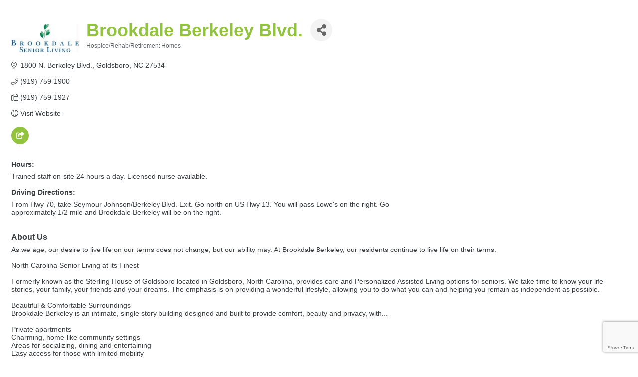

--- FILE ---
content_type: text/html; charset=utf-8
request_url: https://www.google.com/recaptcha/enterprise/anchor?ar=1&k=6LfI_T8rAAAAAMkWHrLP_GfSf3tLy9tKa839wcWa&co=aHR0cDovL2J1c2luZXNzLndheW5lY291bnR5Y2hhbWJlci5yYWNrMzYwLm5ldDo4MA..&hl=en&v=N67nZn4AqZkNcbeMu4prBgzg&size=invisible&anchor-ms=20000&execute-ms=30000&cb=h11hurpoibsh
body_size: 48894
content:
<!DOCTYPE HTML><html dir="ltr" lang="en"><head><meta http-equiv="Content-Type" content="text/html; charset=UTF-8">
<meta http-equiv="X-UA-Compatible" content="IE=edge">
<title>reCAPTCHA</title>
<style type="text/css">
/* cyrillic-ext */
@font-face {
  font-family: 'Roboto';
  font-style: normal;
  font-weight: 400;
  font-stretch: 100%;
  src: url(//fonts.gstatic.com/s/roboto/v48/KFO7CnqEu92Fr1ME7kSn66aGLdTylUAMa3GUBHMdazTgWw.woff2) format('woff2');
  unicode-range: U+0460-052F, U+1C80-1C8A, U+20B4, U+2DE0-2DFF, U+A640-A69F, U+FE2E-FE2F;
}
/* cyrillic */
@font-face {
  font-family: 'Roboto';
  font-style: normal;
  font-weight: 400;
  font-stretch: 100%;
  src: url(//fonts.gstatic.com/s/roboto/v48/KFO7CnqEu92Fr1ME7kSn66aGLdTylUAMa3iUBHMdazTgWw.woff2) format('woff2');
  unicode-range: U+0301, U+0400-045F, U+0490-0491, U+04B0-04B1, U+2116;
}
/* greek-ext */
@font-face {
  font-family: 'Roboto';
  font-style: normal;
  font-weight: 400;
  font-stretch: 100%;
  src: url(//fonts.gstatic.com/s/roboto/v48/KFO7CnqEu92Fr1ME7kSn66aGLdTylUAMa3CUBHMdazTgWw.woff2) format('woff2');
  unicode-range: U+1F00-1FFF;
}
/* greek */
@font-face {
  font-family: 'Roboto';
  font-style: normal;
  font-weight: 400;
  font-stretch: 100%;
  src: url(//fonts.gstatic.com/s/roboto/v48/KFO7CnqEu92Fr1ME7kSn66aGLdTylUAMa3-UBHMdazTgWw.woff2) format('woff2');
  unicode-range: U+0370-0377, U+037A-037F, U+0384-038A, U+038C, U+038E-03A1, U+03A3-03FF;
}
/* math */
@font-face {
  font-family: 'Roboto';
  font-style: normal;
  font-weight: 400;
  font-stretch: 100%;
  src: url(//fonts.gstatic.com/s/roboto/v48/KFO7CnqEu92Fr1ME7kSn66aGLdTylUAMawCUBHMdazTgWw.woff2) format('woff2');
  unicode-range: U+0302-0303, U+0305, U+0307-0308, U+0310, U+0312, U+0315, U+031A, U+0326-0327, U+032C, U+032F-0330, U+0332-0333, U+0338, U+033A, U+0346, U+034D, U+0391-03A1, U+03A3-03A9, U+03B1-03C9, U+03D1, U+03D5-03D6, U+03F0-03F1, U+03F4-03F5, U+2016-2017, U+2034-2038, U+203C, U+2040, U+2043, U+2047, U+2050, U+2057, U+205F, U+2070-2071, U+2074-208E, U+2090-209C, U+20D0-20DC, U+20E1, U+20E5-20EF, U+2100-2112, U+2114-2115, U+2117-2121, U+2123-214F, U+2190, U+2192, U+2194-21AE, U+21B0-21E5, U+21F1-21F2, U+21F4-2211, U+2213-2214, U+2216-22FF, U+2308-230B, U+2310, U+2319, U+231C-2321, U+2336-237A, U+237C, U+2395, U+239B-23B7, U+23D0, U+23DC-23E1, U+2474-2475, U+25AF, U+25B3, U+25B7, U+25BD, U+25C1, U+25CA, U+25CC, U+25FB, U+266D-266F, U+27C0-27FF, U+2900-2AFF, U+2B0E-2B11, U+2B30-2B4C, U+2BFE, U+3030, U+FF5B, U+FF5D, U+1D400-1D7FF, U+1EE00-1EEFF;
}
/* symbols */
@font-face {
  font-family: 'Roboto';
  font-style: normal;
  font-weight: 400;
  font-stretch: 100%;
  src: url(//fonts.gstatic.com/s/roboto/v48/KFO7CnqEu92Fr1ME7kSn66aGLdTylUAMaxKUBHMdazTgWw.woff2) format('woff2');
  unicode-range: U+0001-000C, U+000E-001F, U+007F-009F, U+20DD-20E0, U+20E2-20E4, U+2150-218F, U+2190, U+2192, U+2194-2199, U+21AF, U+21E6-21F0, U+21F3, U+2218-2219, U+2299, U+22C4-22C6, U+2300-243F, U+2440-244A, U+2460-24FF, U+25A0-27BF, U+2800-28FF, U+2921-2922, U+2981, U+29BF, U+29EB, U+2B00-2BFF, U+4DC0-4DFF, U+FFF9-FFFB, U+10140-1018E, U+10190-1019C, U+101A0, U+101D0-101FD, U+102E0-102FB, U+10E60-10E7E, U+1D2C0-1D2D3, U+1D2E0-1D37F, U+1F000-1F0FF, U+1F100-1F1AD, U+1F1E6-1F1FF, U+1F30D-1F30F, U+1F315, U+1F31C, U+1F31E, U+1F320-1F32C, U+1F336, U+1F378, U+1F37D, U+1F382, U+1F393-1F39F, U+1F3A7-1F3A8, U+1F3AC-1F3AF, U+1F3C2, U+1F3C4-1F3C6, U+1F3CA-1F3CE, U+1F3D4-1F3E0, U+1F3ED, U+1F3F1-1F3F3, U+1F3F5-1F3F7, U+1F408, U+1F415, U+1F41F, U+1F426, U+1F43F, U+1F441-1F442, U+1F444, U+1F446-1F449, U+1F44C-1F44E, U+1F453, U+1F46A, U+1F47D, U+1F4A3, U+1F4B0, U+1F4B3, U+1F4B9, U+1F4BB, U+1F4BF, U+1F4C8-1F4CB, U+1F4D6, U+1F4DA, U+1F4DF, U+1F4E3-1F4E6, U+1F4EA-1F4ED, U+1F4F7, U+1F4F9-1F4FB, U+1F4FD-1F4FE, U+1F503, U+1F507-1F50B, U+1F50D, U+1F512-1F513, U+1F53E-1F54A, U+1F54F-1F5FA, U+1F610, U+1F650-1F67F, U+1F687, U+1F68D, U+1F691, U+1F694, U+1F698, U+1F6AD, U+1F6B2, U+1F6B9-1F6BA, U+1F6BC, U+1F6C6-1F6CF, U+1F6D3-1F6D7, U+1F6E0-1F6EA, U+1F6F0-1F6F3, U+1F6F7-1F6FC, U+1F700-1F7FF, U+1F800-1F80B, U+1F810-1F847, U+1F850-1F859, U+1F860-1F887, U+1F890-1F8AD, U+1F8B0-1F8BB, U+1F8C0-1F8C1, U+1F900-1F90B, U+1F93B, U+1F946, U+1F984, U+1F996, U+1F9E9, U+1FA00-1FA6F, U+1FA70-1FA7C, U+1FA80-1FA89, U+1FA8F-1FAC6, U+1FACE-1FADC, U+1FADF-1FAE9, U+1FAF0-1FAF8, U+1FB00-1FBFF;
}
/* vietnamese */
@font-face {
  font-family: 'Roboto';
  font-style: normal;
  font-weight: 400;
  font-stretch: 100%;
  src: url(//fonts.gstatic.com/s/roboto/v48/KFO7CnqEu92Fr1ME7kSn66aGLdTylUAMa3OUBHMdazTgWw.woff2) format('woff2');
  unicode-range: U+0102-0103, U+0110-0111, U+0128-0129, U+0168-0169, U+01A0-01A1, U+01AF-01B0, U+0300-0301, U+0303-0304, U+0308-0309, U+0323, U+0329, U+1EA0-1EF9, U+20AB;
}
/* latin-ext */
@font-face {
  font-family: 'Roboto';
  font-style: normal;
  font-weight: 400;
  font-stretch: 100%;
  src: url(//fonts.gstatic.com/s/roboto/v48/KFO7CnqEu92Fr1ME7kSn66aGLdTylUAMa3KUBHMdazTgWw.woff2) format('woff2');
  unicode-range: U+0100-02BA, U+02BD-02C5, U+02C7-02CC, U+02CE-02D7, U+02DD-02FF, U+0304, U+0308, U+0329, U+1D00-1DBF, U+1E00-1E9F, U+1EF2-1EFF, U+2020, U+20A0-20AB, U+20AD-20C0, U+2113, U+2C60-2C7F, U+A720-A7FF;
}
/* latin */
@font-face {
  font-family: 'Roboto';
  font-style: normal;
  font-weight: 400;
  font-stretch: 100%;
  src: url(//fonts.gstatic.com/s/roboto/v48/KFO7CnqEu92Fr1ME7kSn66aGLdTylUAMa3yUBHMdazQ.woff2) format('woff2');
  unicode-range: U+0000-00FF, U+0131, U+0152-0153, U+02BB-02BC, U+02C6, U+02DA, U+02DC, U+0304, U+0308, U+0329, U+2000-206F, U+20AC, U+2122, U+2191, U+2193, U+2212, U+2215, U+FEFF, U+FFFD;
}
/* cyrillic-ext */
@font-face {
  font-family: 'Roboto';
  font-style: normal;
  font-weight: 500;
  font-stretch: 100%;
  src: url(//fonts.gstatic.com/s/roboto/v48/KFO7CnqEu92Fr1ME7kSn66aGLdTylUAMa3GUBHMdazTgWw.woff2) format('woff2');
  unicode-range: U+0460-052F, U+1C80-1C8A, U+20B4, U+2DE0-2DFF, U+A640-A69F, U+FE2E-FE2F;
}
/* cyrillic */
@font-face {
  font-family: 'Roboto';
  font-style: normal;
  font-weight: 500;
  font-stretch: 100%;
  src: url(//fonts.gstatic.com/s/roboto/v48/KFO7CnqEu92Fr1ME7kSn66aGLdTylUAMa3iUBHMdazTgWw.woff2) format('woff2');
  unicode-range: U+0301, U+0400-045F, U+0490-0491, U+04B0-04B1, U+2116;
}
/* greek-ext */
@font-face {
  font-family: 'Roboto';
  font-style: normal;
  font-weight: 500;
  font-stretch: 100%;
  src: url(//fonts.gstatic.com/s/roboto/v48/KFO7CnqEu92Fr1ME7kSn66aGLdTylUAMa3CUBHMdazTgWw.woff2) format('woff2');
  unicode-range: U+1F00-1FFF;
}
/* greek */
@font-face {
  font-family: 'Roboto';
  font-style: normal;
  font-weight: 500;
  font-stretch: 100%;
  src: url(//fonts.gstatic.com/s/roboto/v48/KFO7CnqEu92Fr1ME7kSn66aGLdTylUAMa3-UBHMdazTgWw.woff2) format('woff2');
  unicode-range: U+0370-0377, U+037A-037F, U+0384-038A, U+038C, U+038E-03A1, U+03A3-03FF;
}
/* math */
@font-face {
  font-family: 'Roboto';
  font-style: normal;
  font-weight: 500;
  font-stretch: 100%;
  src: url(//fonts.gstatic.com/s/roboto/v48/KFO7CnqEu92Fr1ME7kSn66aGLdTylUAMawCUBHMdazTgWw.woff2) format('woff2');
  unicode-range: U+0302-0303, U+0305, U+0307-0308, U+0310, U+0312, U+0315, U+031A, U+0326-0327, U+032C, U+032F-0330, U+0332-0333, U+0338, U+033A, U+0346, U+034D, U+0391-03A1, U+03A3-03A9, U+03B1-03C9, U+03D1, U+03D5-03D6, U+03F0-03F1, U+03F4-03F5, U+2016-2017, U+2034-2038, U+203C, U+2040, U+2043, U+2047, U+2050, U+2057, U+205F, U+2070-2071, U+2074-208E, U+2090-209C, U+20D0-20DC, U+20E1, U+20E5-20EF, U+2100-2112, U+2114-2115, U+2117-2121, U+2123-214F, U+2190, U+2192, U+2194-21AE, U+21B0-21E5, U+21F1-21F2, U+21F4-2211, U+2213-2214, U+2216-22FF, U+2308-230B, U+2310, U+2319, U+231C-2321, U+2336-237A, U+237C, U+2395, U+239B-23B7, U+23D0, U+23DC-23E1, U+2474-2475, U+25AF, U+25B3, U+25B7, U+25BD, U+25C1, U+25CA, U+25CC, U+25FB, U+266D-266F, U+27C0-27FF, U+2900-2AFF, U+2B0E-2B11, U+2B30-2B4C, U+2BFE, U+3030, U+FF5B, U+FF5D, U+1D400-1D7FF, U+1EE00-1EEFF;
}
/* symbols */
@font-face {
  font-family: 'Roboto';
  font-style: normal;
  font-weight: 500;
  font-stretch: 100%;
  src: url(//fonts.gstatic.com/s/roboto/v48/KFO7CnqEu92Fr1ME7kSn66aGLdTylUAMaxKUBHMdazTgWw.woff2) format('woff2');
  unicode-range: U+0001-000C, U+000E-001F, U+007F-009F, U+20DD-20E0, U+20E2-20E4, U+2150-218F, U+2190, U+2192, U+2194-2199, U+21AF, U+21E6-21F0, U+21F3, U+2218-2219, U+2299, U+22C4-22C6, U+2300-243F, U+2440-244A, U+2460-24FF, U+25A0-27BF, U+2800-28FF, U+2921-2922, U+2981, U+29BF, U+29EB, U+2B00-2BFF, U+4DC0-4DFF, U+FFF9-FFFB, U+10140-1018E, U+10190-1019C, U+101A0, U+101D0-101FD, U+102E0-102FB, U+10E60-10E7E, U+1D2C0-1D2D3, U+1D2E0-1D37F, U+1F000-1F0FF, U+1F100-1F1AD, U+1F1E6-1F1FF, U+1F30D-1F30F, U+1F315, U+1F31C, U+1F31E, U+1F320-1F32C, U+1F336, U+1F378, U+1F37D, U+1F382, U+1F393-1F39F, U+1F3A7-1F3A8, U+1F3AC-1F3AF, U+1F3C2, U+1F3C4-1F3C6, U+1F3CA-1F3CE, U+1F3D4-1F3E0, U+1F3ED, U+1F3F1-1F3F3, U+1F3F5-1F3F7, U+1F408, U+1F415, U+1F41F, U+1F426, U+1F43F, U+1F441-1F442, U+1F444, U+1F446-1F449, U+1F44C-1F44E, U+1F453, U+1F46A, U+1F47D, U+1F4A3, U+1F4B0, U+1F4B3, U+1F4B9, U+1F4BB, U+1F4BF, U+1F4C8-1F4CB, U+1F4D6, U+1F4DA, U+1F4DF, U+1F4E3-1F4E6, U+1F4EA-1F4ED, U+1F4F7, U+1F4F9-1F4FB, U+1F4FD-1F4FE, U+1F503, U+1F507-1F50B, U+1F50D, U+1F512-1F513, U+1F53E-1F54A, U+1F54F-1F5FA, U+1F610, U+1F650-1F67F, U+1F687, U+1F68D, U+1F691, U+1F694, U+1F698, U+1F6AD, U+1F6B2, U+1F6B9-1F6BA, U+1F6BC, U+1F6C6-1F6CF, U+1F6D3-1F6D7, U+1F6E0-1F6EA, U+1F6F0-1F6F3, U+1F6F7-1F6FC, U+1F700-1F7FF, U+1F800-1F80B, U+1F810-1F847, U+1F850-1F859, U+1F860-1F887, U+1F890-1F8AD, U+1F8B0-1F8BB, U+1F8C0-1F8C1, U+1F900-1F90B, U+1F93B, U+1F946, U+1F984, U+1F996, U+1F9E9, U+1FA00-1FA6F, U+1FA70-1FA7C, U+1FA80-1FA89, U+1FA8F-1FAC6, U+1FACE-1FADC, U+1FADF-1FAE9, U+1FAF0-1FAF8, U+1FB00-1FBFF;
}
/* vietnamese */
@font-face {
  font-family: 'Roboto';
  font-style: normal;
  font-weight: 500;
  font-stretch: 100%;
  src: url(//fonts.gstatic.com/s/roboto/v48/KFO7CnqEu92Fr1ME7kSn66aGLdTylUAMa3OUBHMdazTgWw.woff2) format('woff2');
  unicode-range: U+0102-0103, U+0110-0111, U+0128-0129, U+0168-0169, U+01A0-01A1, U+01AF-01B0, U+0300-0301, U+0303-0304, U+0308-0309, U+0323, U+0329, U+1EA0-1EF9, U+20AB;
}
/* latin-ext */
@font-face {
  font-family: 'Roboto';
  font-style: normal;
  font-weight: 500;
  font-stretch: 100%;
  src: url(//fonts.gstatic.com/s/roboto/v48/KFO7CnqEu92Fr1ME7kSn66aGLdTylUAMa3KUBHMdazTgWw.woff2) format('woff2');
  unicode-range: U+0100-02BA, U+02BD-02C5, U+02C7-02CC, U+02CE-02D7, U+02DD-02FF, U+0304, U+0308, U+0329, U+1D00-1DBF, U+1E00-1E9F, U+1EF2-1EFF, U+2020, U+20A0-20AB, U+20AD-20C0, U+2113, U+2C60-2C7F, U+A720-A7FF;
}
/* latin */
@font-face {
  font-family: 'Roboto';
  font-style: normal;
  font-weight: 500;
  font-stretch: 100%;
  src: url(//fonts.gstatic.com/s/roboto/v48/KFO7CnqEu92Fr1ME7kSn66aGLdTylUAMa3yUBHMdazQ.woff2) format('woff2');
  unicode-range: U+0000-00FF, U+0131, U+0152-0153, U+02BB-02BC, U+02C6, U+02DA, U+02DC, U+0304, U+0308, U+0329, U+2000-206F, U+20AC, U+2122, U+2191, U+2193, U+2212, U+2215, U+FEFF, U+FFFD;
}
/* cyrillic-ext */
@font-face {
  font-family: 'Roboto';
  font-style: normal;
  font-weight: 900;
  font-stretch: 100%;
  src: url(//fonts.gstatic.com/s/roboto/v48/KFO7CnqEu92Fr1ME7kSn66aGLdTylUAMa3GUBHMdazTgWw.woff2) format('woff2');
  unicode-range: U+0460-052F, U+1C80-1C8A, U+20B4, U+2DE0-2DFF, U+A640-A69F, U+FE2E-FE2F;
}
/* cyrillic */
@font-face {
  font-family: 'Roboto';
  font-style: normal;
  font-weight: 900;
  font-stretch: 100%;
  src: url(//fonts.gstatic.com/s/roboto/v48/KFO7CnqEu92Fr1ME7kSn66aGLdTylUAMa3iUBHMdazTgWw.woff2) format('woff2');
  unicode-range: U+0301, U+0400-045F, U+0490-0491, U+04B0-04B1, U+2116;
}
/* greek-ext */
@font-face {
  font-family: 'Roboto';
  font-style: normal;
  font-weight: 900;
  font-stretch: 100%;
  src: url(//fonts.gstatic.com/s/roboto/v48/KFO7CnqEu92Fr1ME7kSn66aGLdTylUAMa3CUBHMdazTgWw.woff2) format('woff2');
  unicode-range: U+1F00-1FFF;
}
/* greek */
@font-face {
  font-family: 'Roboto';
  font-style: normal;
  font-weight: 900;
  font-stretch: 100%;
  src: url(//fonts.gstatic.com/s/roboto/v48/KFO7CnqEu92Fr1ME7kSn66aGLdTylUAMa3-UBHMdazTgWw.woff2) format('woff2');
  unicode-range: U+0370-0377, U+037A-037F, U+0384-038A, U+038C, U+038E-03A1, U+03A3-03FF;
}
/* math */
@font-face {
  font-family: 'Roboto';
  font-style: normal;
  font-weight: 900;
  font-stretch: 100%;
  src: url(//fonts.gstatic.com/s/roboto/v48/KFO7CnqEu92Fr1ME7kSn66aGLdTylUAMawCUBHMdazTgWw.woff2) format('woff2');
  unicode-range: U+0302-0303, U+0305, U+0307-0308, U+0310, U+0312, U+0315, U+031A, U+0326-0327, U+032C, U+032F-0330, U+0332-0333, U+0338, U+033A, U+0346, U+034D, U+0391-03A1, U+03A3-03A9, U+03B1-03C9, U+03D1, U+03D5-03D6, U+03F0-03F1, U+03F4-03F5, U+2016-2017, U+2034-2038, U+203C, U+2040, U+2043, U+2047, U+2050, U+2057, U+205F, U+2070-2071, U+2074-208E, U+2090-209C, U+20D0-20DC, U+20E1, U+20E5-20EF, U+2100-2112, U+2114-2115, U+2117-2121, U+2123-214F, U+2190, U+2192, U+2194-21AE, U+21B0-21E5, U+21F1-21F2, U+21F4-2211, U+2213-2214, U+2216-22FF, U+2308-230B, U+2310, U+2319, U+231C-2321, U+2336-237A, U+237C, U+2395, U+239B-23B7, U+23D0, U+23DC-23E1, U+2474-2475, U+25AF, U+25B3, U+25B7, U+25BD, U+25C1, U+25CA, U+25CC, U+25FB, U+266D-266F, U+27C0-27FF, U+2900-2AFF, U+2B0E-2B11, U+2B30-2B4C, U+2BFE, U+3030, U+FF5B, U+FF5D, U+1D400-1D7FF, U+1EE00-1EEFF;
}
/* symbols */
@font-face {
  font-family: 'Roboto';
  font-style: normal;
  font-weight: 900;
  font-stretch: 100%;
  src: url(//fonts.gstatic.com/s/roboto/v48/KFO7CnqEu92Fr1ME7kSn66aGLdTylUAMaxKUBHMdazTgWw.woff2) format('woff2');
  unicode-range: U+0001-000C, U+000E-001F, U+007F-009F, U+20DD-20E0, U+20E2-20E4, U+2150-218F, U+2190, U+2192, U+2194-2199, U+21AF, U+21E6-21F0, U+21F3, U+2218-2219, U+2299, U+22C4-22C6, U+2300-243F, U+2440-244A, U+2460-24FF, U+25A0-27BF, U+2800-28FF, U+2921-2922, U+2981, U+29BF, U+29EB, U+2B00-2BFF, U+4DC0-4DFF, U+FFF9-FFFB, U+10140-1018E, U+10190-1019C, U+101A0, U+101D0-101FD, U+102E0-102FB, U+10E60-10E7E, U+1D2C0-1D2D3, U+1D2E0-1D37F, U+1F000-1F0FF, U+1F100-1F1AD, U+1F1E6-1F1FF, U+1F30D-1F30F, U+1F315, U+1F31C, U+1F31E, U+1F320-1F32C, U+1F336, U+1F378, U+1F37D, U+1F382, U+1F393-1F39F, U+1F3A7-1F3A8, U+1F3AC-1F3AF, U+1F3C2, U+1F3C4-1F3C6, U+1F3CA-1F3CE, U+1F3D4-1F3E0, U+1F3ED, U+1F3F1-1F3F3, U+1F3F5-1F3F7, U+1F408, U+1F415, U+1F41F, U+1F426, U+1F43F, U+1F441-1F442, U+1F444, U+1F446-1F449, U+1F44C-1F44E, U+1F453, U+1F46A, U+1F47D, U+1F4A3, U+1F4B0, U+1F4B3, U+1F4B9, U+1F4BB, U+1F4BF, U+1F4C8-1F4CB, U+1F4D6, U+1F4DA, U+1F4DF, U+1F4E3-1F4E6, U+1F4EA-1F4ED, U+1F4F7, U+1F4F9-1F4FB, U+1F4FD-1F4FE, U+1F503, U+1F507-1F50B, U+1F50D, U+1F512-1F513, U+1F53E-1F54A, U+1F54F-1F5FA, U+1F610, U+1F650-1F67F, U+1F687, U+1F68D, U+1F691, U+1F694, U+1F698, U+1F6AD, U+1F6B2, U+1F6B9-1F6BA, U+1F6BC, U+1F6C6-1F6CF, U+1F6D3-1F6D7, U+1F6E0-1F6EA, U+1F6F0-1F6F3, U+1F6F7-1F6FC, U+1F700-1F7FF, U+1F800-1F80B, U+1F810-1F847, U+1F850-1F859, U+1F860-1F887, U+1F890-1F8AD, U+1F8B0-1F8BB, U+1F8C0-1F8C1, U+1F900-1F90B, U+1F93B, U+1F946, U+1F984, U+1F996, U+1F9E9, U+1FA00-1FA6F, U+1FA70-1FA7C, U+1FA80-1FA89, U+1FA8F-1FAC6, U+1FACE-1FADC, U+1FADF-1FAE9, U+1FAF0-1FAF8, U+1FB00-1FBFF;
}
/* vietnamese */
@font-face {
  font-family: 'Roboto';
  font-style: normal;
  font-weight: 900;
  font-stretch: 100%;
  src: url(//fonts.gstatic.com/s/roboto/v48/KFO7CnqEu92Fr1ME7kSn66aGLdTylUAMa3OUBHMdazTgWw.woff2) format('woff2');
  unicode-range: U+0102-0103, U+0110-0111, U+0128-0129, U+0168-0169, U+01A0-01A1, U+01AF-01B0, U+0300-0301, U+0303-0304, U+0308-0309, U+0323, U+0329, U+1EA0-1EF9, U+20AB;
}
/* latin-ext */
@font-face {
  font-family: 'Roboto';
  font-style: normal;
  font-weight: 900;
  font-stretch: 100%;
  src: url(//fonts.gstatic.com/s/roboto/v48/KFO7CnqEu92Fr1ME7kSn66aGLdTylUAMa3KUBHMdazTgWw.woff2) format('woff2');
  unicode-range: U+0100-02BA, U+02BD-02C5, U+02C7-02CC, U+02CE-02D7, U+02DD-02FF, U+0304, U+0308, U+0329, U+1D00-1DBF, U+1E00-1E9F, U+1EF2-1EFF, U+2020, U+20A0-20AB, U+20AD-20C0, U+2113, U+2C60-2C7F, U+A720-A7FF;
}
/* latin */
@font-face {
  font-family: 'Roboto';
  font-style: normal;
  font-weight: 900;
  font-stretch: 100%;
  src: url(//fonts.gstatic.com/s/roboto/v48/KFO7CnqEu92Fr1ME7kSn66aGLdTylUAMa3yUBHMdazQ.woff2) format('woff2');
  unicode-range: U+0000-00FF, U+0131, U+0152-0153, U+02BB-02BC, U+02C6, U+02DA, U+02DC, U+0304, U+0308, U+0329, U+2000-206F, U+20AC, U+2122, U+2191, U+2193, U+2212, U+2215, U+FEFF, U+FFFD;
}

</style>
<link rel="stylesheet" type="text/css" href="https://www.gstatic.com/recaptcha/releases/N67nZn4AqZkNcbeMu4prBgzg/styles__ltr.css">
<script nonce="Ils-xyJEzv_u_oyBq0jkTw" type="text/javascript">window['__recaptcha_api'] = 'https://www.google.com/recaptcha/enterprise/';</script>
<script type="text/javascript" src="https://www.gstatic.com/recaptcha/releases/N67nZn4AqZkNcbeMu4prBgzg/recaptcha__en.js" nonce="Ils-xyJEzv_u_oyBq0jkTw">
      
    </script></head>
<body><div id="rc-anchor-alert" class="rc-anchor-alert"></div>
<input type="hidden" id="recaptcha-token" value="[base64]">
<script type="text/javascript" nonce="Ils-xyJEzv_u_oyBq0jkTw">
      recaptcha.anchor.Main.init("[\x22ainput\x22,[\x22bgdata\x22,\x22\x22,\[base64]/[base64]/[base64]/bmV3IHJbeF0oY1swXSk6RT09Mj9uZXcgclt4XShjWzBdLGNbMV0pOkU9PTM/bmV3IHJbeF0oY1swXSxjWzFdLGNbMl0pOkU9PTQ/[base64]/[base64]/[base64]/[base64]/[base64]/[base64]/[base64]/[base64]\x22,\[base64]\\u003d\\u003d\x22,\x22bVtVw74Rwow6wr7DjcK4w7fDlWlWw7EKw6zDrB07RcOFwpx/U8KfIkbChwrDsEoeesKfTXDCmxJkLsKnOsKNw7LCkQTDqFgHwqEEwrB7w7Nkw6zDjMO1w6/DvMK/fBfDkRo2U0FrFxI3wqpfwokJwq1Gw5tFPh7CtjzCtcK0wos/w6Niw4fCrFQAw4bCkzPDm8Kaw6TClErDqTTCgsOdFRptM8OHw7B5wqjCtcOewqstwrZcw7ExSMORwo/Dq8KAKXrCkMOnwpAfw5rDmRcWw6rDn8KcIkQzZxPCsDNpYMOFW1/DvMKQwqzCvRXCm8OYw6jCh8KowpIqbsKUZ8K6EcOZwqrDnlJ2wpRVwqXCt2kyEsKaZ8K2bCjCsGYJJsKVwq7DlsOrHiEsPU3CoVXCvnbCjE4kO8O0bMOlV0nCuGTDqRHDjWHDmMOnZcOCwqLChcOHwrV4ADzDj8OSKsOfwpHCs8KSKMK/RSR9eEDDjMOzD8O/CXwyw7xfw5vDtToOw6HDlsK+wokuw5ogbW4pDiFKwpphwqvChWU7fsKZw6rCrQ8JPArDuQZPAMK1bcOJfwHDi8OGwpAxEcKVLhN3w7Ezw67DncOKBQXDgVfDjcK0IXgAw7PCn8Kfw5vCrcOgwqXCv3MGwq/CixHCgcOXFHNzXSkwwpzCicOkw7LCv8KCw4EOYR5zWkUWwpPCqEvDtlrClsO+w4vDlsKmZWjDkmDCiMOUw4rDhMKOwoEqGRXClhosGiDCv8ORCHvCk2jCq8OBwr3CnHMjeT5ow77DoXbCsghHFX9mw5TDlwd/[base64]/CgMO7YwgoS8O+dxE5w7d+w4RfWTYNX8O8UxNVSMKTNwbDqm7Cg8KZw6R3w73CvcKFw4PCmsKCaG4jwoxsd8KnOC3DhsKLwppKYwtdwr3CpjPDiygUIcOmwrNPwq1DesK/TMOYwqHDh0c4TTledlbDh1DCrnbCgcONwr3DqcKKFcKMO01EwrrDrDomIcKsw7bChnIQNUvCgB5swq16GMKrCg/Dj8OoA8K1aSV0Yg0GMsOmGTPCncOJw7k/[base64]/Cujctw6cnwqTDvQp8wrDDgMOLwo9tfwrDilM0w47ComnDsyDCvsKKGMKvUcKPwqnCk8K8wpPCvMKOKsK/wpbDt8K2w6tMw5gAQyoIZ0USfMOudCnDv8KROMKswpchATtxwrtmPMONL8K/X8OGw7Aawr5VOcOCwr9/DMORw70ZwoxdSMK6bsOSNMOYJU5KwpXCgFbDg8KewpHDq8KMZcKbVmA/OlY4XnF5wpY0A1HDgcOswqUMET0qw7gjI3DCncOaw7TCjUPDssOMV8OaBsK/[base64]/wr5Dw6nChWBhw549FzMew5ojwp/DocOEO2QdHAzDq8Opw6N3DcK8wpvCoMOvFsOia8OtEcK1MjzCscKNwpXCncOPCRBabVbDj31AwrXDpRfCo8O4bcOWAcK6DV5QJMOlwqnDpMOfwrJSBMKCJ8K6SsOXN8K1wpRxwr9Ow53CuE4HwqzDl3B/wp3CjTdnw4vDiGw7XiBtIMKUw5gLEMKkAcOqTsO2XcO9bEUswpc1VTDCnsOXwpTDiT3Cv14owqECI8O7fcOJwrrDizBDRcOowp3CqztMwoLCq8O0w6Uzw4DDlMKyVS7CkMOEGk59w4vDisOEw64nwr0Uw7/DsF1TwqPDlnVow4LClsOvA8KzwqsHesKSwppww7AVw5nDuMOBw6VHCsOew4/Cn8KCw7d0wpHCi8Otw67Dhl/[base64]/DscOlwpN9w5dgesOnQ8Kvw6bDnsKbXzHDnMO9w57Cj8OhFijCh0XDkRNzwoY4wqDCgMO2QVvDtBjCk8OTBQDCqsO2w5t4AMOvw7Ihw6k4ND8JbsK9HU/CvcO5w490w5nCisKZw7owLj7Dk3vChR5Rw5EZwqZDPwBhwoZWajDDmS1Sw6rDhMKxWRdOwoVFw4oqwr/DvR3ChSDCvcOHw7bDu8K1JRBPU8Kawp/DvgLDlAUzIcORPcOvw7YLH8OuwqDCkcK6wrPDs8OuED5dZwfClW/ClMOPwq/[base64]/CnsO8RcOte2p0w5R9wrvDrMKVw7PCncKEwrjDh8KQwoZ3w4ocMSo1wo4jVMOIw5TDlRRiLDQpaMOiwpTDqMOGd2HCq1/DpCI5BcOLw4PDlcKfwrnCjWoawq3DscOKVMO5wo0TbQvDhcOIMTcRw7PCtTbDlQFaw4FPXEheFT/ChVDCq8KtFw3DocKWwoYIV8OGwrzDvsO5w6fCg8KXwpnCoEDCugLDmcOIcGfCq8O9Tj/[base64]/w5MKQ27CrQDCs8Kcw7LCpWJMwrBAbcKww77DocO3w5nChMOUK8OBNsOnwoLDqsK6wpLCnRjCqh0Ow7vChlLCl1Z5w7HChjxmwrfDvkF1wr7CqzrDp2vCkMK/[base64]/CocOvPTp+GzbDg8KLwqTDjMOYw4PDmMKcwrBmJnfDr8OZfcOIw7fCsyxIZMKVw4lUKGbCt8OywqLDtw7DusK0PzrCjlDCpTA0eMOoPSrDisO2w4kSwpzDtkoXN04ZQcO5wrwRVMKcw5wdVlXCvcKsY23CmsOvw6Bsw7/DjsKGw59UQQgmw7rCvS9Xw5RpV3sqw4LDpcKGw4bDq8Ksw7kDwrfCshM3wq/Cv8KULMOrw5h8S8O+BjnCg0/Cu8KUw4bCiGNlS8O7w5oEPGogWkHCucOFUUfChMKowo1Ew69Iel3DsUARwrDDucKPw6PCssKnw71mUFAuF2t/VxnCvsO2d2RUwoPChR7Dg0Fnwr0cwo8qwpHDg8O+wrkLw6bCmMKhwrXDhRHDjB3DoTZOwow6GWrCpsOiw6PCgMK6w4zCqcORcsKpccOxw4fCmX/Cl8K3wrcRwrvCilt1w4HDnMKSGiEmwojCoijCsSPCqsOnwq3Cj38Qwr98wpPCrcO6J8KcRsOVWkJWBhQad8KBwrMdw7QlVU4pVcKULGcVKB/[base64]/[base64]/Dh0fDicKnKMOzfcOgwpvCncKqw7PCoAoNw656w7UuCFtWwqXDvcKlZxEqccOtwplVdcKqwoPCswDDvcKmM8KjXMK7TMK3fcKfw4Brw6RWw5M3w40bw7U7UyfDnyvCl3NZw4Qnw4wgDC/CicK3wr7ChsOmGUzDihrCi8KZwq/Csmxlw67DncO+F8KcQcOCwpzDqmpowo3DvVTDvsOMwqPDjsK8CsKSYQwBw6DDh15OwptKwqduMTFAciHCk8K3woRrFC9vw77Du1LDjCfCkg08MxZdGTFSwohmw7/DqcOUwrnCjcOofsO3w7tGwr8nwq5CwrTDssOmw4/DmcKZAcOKKyEdDGgQTsKHw7d/w6Fxwr5gwrXDkCU8XAEIT8KhXMKjen7DmsOrSGFhw5PCmsOJwrXDgmTDmnbCocOgwpXCvcK4w7w9worDjcO2w7HCrUFGHcKXwqTDlcKZw4FuSMKrw4LChsOwwp1+FcO/PH/CsWsFworCgcOzGnnDjiVBw4JxdQZae0jClcOfEyUQwpRxwrcZMydXShYHw4LDncOfwpptwql6KmccIsO+GDQvNcKxw4bDksK/[base64]/IlXDhcKDw6PCqXHDowExwrvDtsO0woYCw7BJwrnCvMKnw6XCr3fDhMOOwrTDgXYmwpRdw4J2w7fDuMOYGcKGwo8qPsKMTsK1XBrCr8KSwq1Sw7rCizjCgAUyRU/CkxoSwoTClB0iNirCnjPCmsOwSMKNwqEfTAbCncKLB3EBw4TCosO3w4bCmMOiZcOIwr1NL1nClcKJaWACw63DmWXCrcKLwq/Du0zDjTLCrcO0blN3CMKWw7czA0TDusKiwo0vBl7CgcKzaMKtMQE1MsKucz4aE8Kic8K1FHoZcMKcw6/Cr8KHOsKONhVBwrzCgGcTw5DCmTXDjsKfw5tqUV3Co8K1fMKCEcOvW8KQGnQVw5IywpbCqh7DgcOeOi/Ct8KIwqzDuMKtDcKOBlciMsK4w6DCvCg4TWgvw53DocO4EcOEMX1ZJsOzworDusKuw4pew7TDksKLbQ/[base64]/[base64]/CigTCjgPDuVZ/[base64]/wpLDgD/[base64]/VjzDt8OKw70BAxg/wpt7GMO7B8OWFsKkwohAwqrDhsODw6YMZMKkwqPDrhUgwpDCk8OMccKcwpEeKcO7aMKMAcOac8O3w77DrFzDgsO8L8Odd0DCrg3Dtggywptaw5zDvlXChF3DrMKhccOcMg7DrcOfesKfaMOuHTrCssOJwo7DomFdPcOVM8Kcwp3DrTnDqcKiw4/CqMKZG8Kqw6jCtMKxw5zDiBxVLcKrf8K7MApJH8OSfDjCjiXDg8KrIcOLasKuwq7ClcKcISvCnMK0wrDCjidPw7PCqRIQTsObShFAwpbDqzbDs8K2w53CisOOw7UqCsOlwqDChcKKG8Oiw7ACw5/[base64]/CtTQhw6nDgh7Cu8OvQFjCjMOKUXjChMK2Dl5Cw5LDu8OWwrXDl8O5JUgke8KBw658H3tfwoEMCsKUTcK+w45oVMO2MwMJXsOiNsK6w4fCp8ORw60TbMOUCE7CkcK/DxvCqcKwwonCh0vCgcOCBHheTcOuw7TCrVMrw5rCoMOiW8O+w5B2TsKhbUnCjMK2wp3CiynCnRYTw4UUR3N2wovCgyVSw51sw5/CiMKlw7XDk8KmDm4ewrBywqJwAsKgQlPDnhjCrQpBw6zCmcK0BcKpeipLwrR7wrzCnwwxSjUDOwRjwpzDhcKoG8ORwojCucOTKhkJCS5bNCLDtSvDoMO/cVDCrMOJS8KNU8OMwpoCw6Y/[base64]/Dp2XDnsOfV8O/w6s2aDxeQcOLXcKUVgxhUEd4SMKRScOPDsKOw75EKVxowpjCqcOhYcOdHsOswpvCncK8w4TCmUbDkHghe8O7UMO8EsOUIMOiLcKAw7IDwrppwrXDncOXZjMSbcKpw4zDoHPDpFggBMK/BmE1CVbCnW4THUnDvn/Dv8OAw7vConBAwoXCgm0QbntYTsKvwqhrw5cFw4ABLkPCggUywrlxOmbChA7ClQbCscOswofDgCwyXMO9w4rDtsKKGkYxDlp/[base64]/VcO/w6TCjFskw6xHcMOuw47CucKUwpPCkVjCjH5cREcUUsKkDcK5bMOgJsKJw75Yw40KwqQmbcKcwpFrd8KZRVcJAMOnwowTwqvCqwlqDgQTw5MwwpXCqm0JwrrDmcOsFTUmWcOvQ1nDsk/Cn8KJZsK1HkrDpDLCjMKHVMOuwrpvwoHDusKAcx7DrMOoSGUywpNiBGXCr3jDrFXDlQDCrDQ3w6N8wohNw6ljw60Aw6PDpcOubsKhV8KXwqLCgMOawottSsOJCiTCtcK+w43Ds8Kjw5oNN0LCk0fDsMODGjkdw6/DsMKXHC/CqwnCtQlKw5PCo8OaZhJWREEpwo4ow4PCtx4+wqBfa8KIwrVlw6JOw47DqhUXwrg9wp7DpksWOcKFEcKCFWLCmz9BbsK7w6QkwprCnWpXwqBkw6UGRMKYw59qwprDvMKCwrs3QFPCsETCqMOsb1HCk8OlEU/CisOcw6YtYTMoBzASw6wsT8OXPE0NAVEWNMOLDsKIw6cFMRHDg2o6w4wtwo99wrfCjHTCpMO3XkI1PcKGE1dxOkzDsHtyLsKMw4cFT8KQMGbCpzENLi/[base64]/[base64]/w6zDosKcwpHDpy5bwp3Ci8K+wooUw6h8wqfDk00UDWrCvMOnY8Oaw4Nzw5/DpA3CjF08w4J0w6bCgifDgyZnJ8O9TSvDusONGCHDuVs0G8Kvw4jDrcOkXcK0ZzFEw6cXCMO+w4DCvcKAwqHCm8KJeyM6wpzCrgJcLsKRw6HCtgYRFgPDoMK/wp0QwonDp0BtC8KZwpjDuiPCsVYTwqfDu8OXw47CpMOlw45IRsOTKHMvVcOIa1NWNR9ew4zDqCtrwphHwph6w4nDrwNTwoPCgCAtwoVwwp13SyLDg8Oyw6tuw6cOZR9Dw6VLw57CqsKGEzJgM2rDqX7Ch8KcwrnDhxc1w4Qcw5HDszbDhMKww6/Cl2NPw7dVw6k6X8KKwoHDiRzDg101aXNmwqTCqzTDmjPCpA55wp/CmCvCsBgiw7c+w5nDqh7CosKLL8KNwpfDi8O5w4APChNcw59NE8KYwprCoUvCucKmw6AOwpfDncK/w7fCo3oZwo/[base64]/ChcO/woXCugXDo8Orw7bCocKywrBoMQ8ULcO7w6ZAwopYL8KwNTY3W8KaVEPDtcKJAsKpw6DCpyPClzt5d2Z8wr3Dky8aQ1/Cq8K9bhTDk8ODw59zOH3DuRTDk8O+w7ZGw6PDt8OMSSzDrcOlw5Q1WcK3wrDDr8KZNDArTirDnXAMwrEOIcK6PcOhwqA3wp0uw6LCqMKVMsKzw6Rswr7CksObwpABw4TCl3XDicOjFhtQw7PCrmocM8OgV8OHwr/Dt8O4w6vDkUHChMKzZzgyw6jDtnjCjkPDjivDrsKhwqJ2wpPCucKzw75fSjMQN8KmdhQCwq7Cp1J8azxXfsOGYcKowo/DkCQTwp/DlBw5w7zDnMOXw5h+wrbClzfCji/CnsO0bcKoLMKMw5E9wpcowqDDl8OROG0wcGDCjcKkwocBw4jCsBNuw4xBEMKLwqbDu8KjNsKAwoXDhcKJw7YUw7FUNE5AwpUXBTDClRbDv8KjFV/CpBbDrANsDsOfwonCp08/wo/CiMK+A1w1w6XCs8OlZcKqcBzDvx7DjzUcwrEOemjDkMK2wpYfJg3DrVjDrsKzPmjDqMOjEBBIUsK9NEA7woTDvMORHFUYw5YsViQswrooWj3DtMK1wpM0YcOLw7TCh8O/DijClMK/w6XDlh7DrMOgw5YIw5INI2zDj8OoA8KfACzDq8OKSz7CpcOzwpx8Xxg3wrcXFVRudcOnwqB5wpfCssOYwqd/XSTCoTkOwpRew60Iw4oMw5EWw47CusO8w7UkQsKhGgjDucKxwptOwonDtnLDgcK+w5glM0p6w47Dm8KXw4JLBGxTw7TCgSbDp8OYXMK/w4nCrXZuwo9Rw54cwpTCssKnw5sCaVLDqA/DrxzCq8KFVMKSw5tOw6PDq8OlBQTCrj3ChG3CiX/[base64]/Cj03DvcKlYMK2w7PDtcKJwo3DssOuw6vDtjrCv3pCw5jCsmN3EcOnw652wpjCrlXCmsKqUMOTwrLDtsKgf8KnwpgzSiXDj8O+TAtxEQ5jVUctNAXCgsOpY1k/wrNPwp8DHDNFwp7CocOBa0grdcKVCBlzWXdWTsK9f8KLO8OXJMOmwp4/w5ASw6g9woRgw5dQPkhvLXlkwp0TfQfDsMKWw6piwo7CqnDDsAnDmcOtw4PCuRvDiMOIXcKaw48JwrjCoVM/ACUXIMOocCBeFsO4I8OmbwrCm07Dh8KRJU1Kwqoww5tnwpTDvcKMSiMdaMKcw4vCvArDngnDhsKWw5jCtU9bcAoDwqQ+wqbCtUbDuGzChCZzwrLCgmTDuw/ChyPCtcOZw4x4w7h8VzXDisKhw5NEw5shHcKBw5rDi8OUwoDCgnFSwqLClMKDDMKBwqzClcOhwqtxw7rChsOvw6AQwq3DqMOJw5cuwpnCrGwDw7fCjMKXw4lrw6xRw7UZK8OieBXDmC7DrcKowrUSwo7DrMKpWUDCv8OjwqTCkkpuGMKPw4xUwozDucK3UsK+GCLCqD/[base64]/OMKmwqDDp8Onw4gCw5p/BsO+wq7DusKBO8OewoHDp3nDqQ/Cg8KbwrzDhw8XOg9dwqHDnyXDrsKoCi/CsnhKw7vDvzbCvS4Vw7pMwp/Dm8O2w4ZuwpfCjVXDv8O1wqg+PCEKwpoYA8Kqw7TCsUXDgxHClh/[base64]/w5jCj8KNwrh7w7HDh25bVsK9IMKSe8K0w6vDpFE3acKDK8KseXXCjnXCqUfDj3EycUzCmRk0w63Du3bChlIRdcK/w4PDq8OFw5PCrxh9X8KFSQZDw55Hw7fDlj3Cv8Kuw4JowoHDicOqJMOwF8KmeMK5S8Orw5AJeMOYSGMVUsKjw4PCg8OVwrrCp8Ktw73ChcORGUI7KU7ClMO6Om5Kfz06Wyxxw5bCr8KpRS/[base64]/[base64]/YjxcCwvDpsOPAwHCih0fw5rDisKTw5zDtkDDvFTCqsK5w5s9wpnDjHFIP8Oiw7Mrw6nClBTDoB3DrMOrwq7CqRLCicO9wr/DkzLDq8Onw6jDjcKSwpfDmQAffMOFwpkmw7PCisKfQkHCisKQUCXDqVzDvwImw6nCsSTDni3Dt8KQLh7Cg8OGw4I3cMK0T1EoJwXCrVk+wqMALzfDiR/Cu8Owwrh0woQEwqR2QMO8wrtlFMKJw6k4UhpHw6bDtsONP8OLdxcKwotgZcKLwq88GTtsw7/DqMOkw4QXYUzCgcO9P8O0wofCl8Klw6rDk3vCisK2GQLDmg/[base64]/Dv3UIAcKsw445JmNxB25OFhkJw7EvQ8KCbMOaYnLCusKSey/DnHbChMKiXcO8EXkzVsOqw598QMO2KibDocO9YcK0w7Nfw6ZsB3fDqsOFbcK9UkXDo8Kuw40kw6spw5XCsMONw5hUbF0UbMKnwrQZGMOTwrVTwoVzwrYRJsKAfCvCjMO4A8KiQcOEFjfCi8OuwoTCusOoQWpAw7DCtg9pBgzChUvCvzE/wqzCpHTChggtaULCkEA7w4TDmMOdw5XCuQcAw6/Dn8OBw7bCtTowG8KvwpRLwoRqa8OBIR7CosO7J8OjKXvCjcKRwpwHw5I0J8KEw7fCgz0iw5HCscO9LiHCigUZw5ZAw4nDhsODw5QUwojCjFIowp47w6Atay/CkMO7KMKxPMKrLMOYTsKYLz51VC4BflvCq8K/w5bCr3cJwptgwpjCpcOsSMKRw5TDsSMOwqFmQnPDgQHDti0dw4kOLBPDrCoxwpNHw75TBcKgPn9Xw7YUZcO4aEoMw55Rw4HCk2cVw7h3w5xgw4DDgihZMxNvZcKlSsKJaMKvVkM2d8OlwobCtsO7w5YeFMOkEcKUw4PDjMOtd8Ouw7/[base64]/[base64]/wpHCk3sNwrlWOwzCpMK7ST0jdFhcwo7CvMO3RRjDqCR9wq4ow6jCksOEYMOSL8KYw7lxw6VUBMKnwp/[base64]/[base64]/IsO2KMOmYcOOFGVvFBTCk8OeHMK7w5PDpsKZw4DChloZwqHCnmcXPH/CtmzDmlPCmMKDWxPCrcOLFw46wqPCkMK0w4RZUsKQwqEhw4UGwoEbFiMxVMKQwqtbwqDClFrDu8K4KCLCgA/DtcKzwp9rY2RME1zCvMOVI8KWecKXTcOkwocbwrvDosO/CcOfwpBdIcOrMVjDsxRowonCssOZw50tw5jCusKHwqIbRcKiPMKJDMK6dMO2MS7Dhgp+w75HwqzDvBx7wrvCmcKmwr3DqjsnT8K8w7cXU1sLw7Z4w6lGKsOaYcOXw5LCrVpoX8KNV2fCiQcOw6NdaUzClsKBw6Aowq/CusK3BXQIwq5/[base64]/[base64]/egpDFMKUYMOtw4RmwqPDmCvDl8Ocw5LDj8Ozw4MhIFpEaMKUUzvCicK4Nj4owqY5wpHDkMOxw4fClcOhwozCkRdzwrXCosKRwpIGwpfDowdswp/DvcKqw5Ziw48eFMKkLMOJw6vDqnZ7Xw5ywpDDmcOnwrTCkk7Dt0vDvXfChX/CrU/DmAkHwqNTdT7CtsOYw6fChMK6woBHHynCiMK7w5DDul8PKsKQw5rCiTBFw6BxBkscwq0qO1jDtX4xw789LVMiwq7Cm1QAwodECsK3QxvDoCPClMO2w6XDi8K/VcOuwqU2wpHDoMK3wol9dsOrwrrChMOKOcKaKkXDmMOHABjChWViMMOQwobCmsObF8KEaMKcwrDCskDDpAzDhRrCpBjCuMOYLRY4w4pww7TCvMK8I2rDkn/ClT0Pw6fCqMKbBMKZwoUCw4x8wpTCq8ONdcOzFGTCrMKYw7bDtz/[base64]/DcOhw4hYLsKlw7nCh03ChSnDucK2wrrDmhBxwoXDhxMkL8ODwovCtQPCuSJZw7bCvWd1wq/Cv8KKQMO2TMKowpzClEZoKiLDrkECwrFhbl7ChAAUw7DCk8KMPzg7w4R0w6lzw6ErwqkpKsKLB8ONwr1nw74uRWTChCB6IsO+w7TCsht6wqMfwpDDucO/BcKvMcO1H0wSwoEfwo7CgcO3ccKYO21MB8OWEB3DgFbDq0PDk8KxcsO8w6EpIsO0w77CtAI4wpHCr8OSRMKLwrzCnAnDoHBZwqYnw74ZwpM+wrQSw5FRTMKSYsKcw73CpcOFEMKpJR3Dug4/UMOSw7LDu8Kkw7gxe8KbPcKfwrHDqsOkLHF1wr7CjU7DlcOfI8OKwozCpBTDrwx1YsO6Tgl5BsOpw7dhw7scwq/[base64]/w5bDr0BmYHTDuy7CmXpbOFYtFcK4w701RsKKw6XCo8O3SMKlwr3Cj8KtSg9zBTnDgMO4w6EJRSXDvkQQKQUdSMOIFn/ClMKww55DYD0cRTfDjMKbVMKYQcKFwrPDk8OeJBfChn7Ch0YNw6XDusKBIGfDp3UOI1XDtRADw5F4OcOHDBbDsT/DgMOIZGc2FXrClwcVwo0Melpxw41VwqkgQEnDo8OwwrzCl3d8T8KiEcKAZcOofkEWKcKNMcKzwrA/[base64]/CvlIwTFBsacKbw6TDkMOPYsOrW8OAKsOXTzYRIFB6w5LCgsOlG0RCw7jDrl7DpMOKw43Dqk3CkGZGwo5Lw654IcKRwpnChG12wqTCg33CmMKudcKyw5o/S8KEcis+OcKwwrs/wqzDrQ3ChcOEw7/DucOEw7czw6bDg17Cr8KBasO2w5bClcKLwpzCijTDu1VmUF/DqXUpw7MQw7jCpjDDiMKJw5rDvjNcHsKpw6/DpsKyKMO4wqEiw7XDu8O7w7DDk8KHwozDscOCPBQkXR4ww7FtMMOJLsKWBAB3dgR/w4TDsMORwr95wpDDtgwNwp0rwp7CvSPCuABhwo7DgT/CgMK4egFfeQPCicKzbcOJwqE7dcK9wr3CvznCjsKyAMOHPA7DghVYwp7CuzjClQ4vcsOOwq3DmAHCg8OfPMKvdXRCf8Orw5coGQzCqiTCtkdeOcOFG8K6wpTDoTnDmsOCRyXDrCvCgGYdesKAwp/CjQfChEnDlFTDlnzDkWHCqD9aPjvCp8KJDcO3wqXCusODTAYzwojDkcOJwogdSxo9KcKJwrtGE8OiwrFCw5bCq8KpM1Mpwp3Cpg0uw6jChF9iwqsnwpNEcVnCtcOQw7TChcOTUjPCimvCuMKrF8OZwqxDRUHDoVHDm0ghLcOVw7lwRsKlHhfDmnrDlwNTw55VKx/DqMKZwq8QwoPDpB7DsU1xbBtnNcOuQDEKw7RFLsOYw4hSwrhXTTcRw6kmw7/DqsOWHsOaw6zCpgvDiBssXnzDgMKBKilhw7TCr33CrsKFwoNLYTbDg8K2EEPCtcOdNls4VcKRV8Onwr8XQA/Ds8Kjw6DCpnXCiMOoPcKedsKYI8KjeHl+KsKRwpvCrE4PwrhLHGzDjzzDiRzCnsKkJyoUw4jDm8Ohwq3DvcOEwoFlw68Fw6Ucwqd2wqgUwpbDi8ORw6xnwoNubGrCnsOywr8ewp1Uw7pIJsOhGsK8w6rCvsKTw7QeDg/DrcOWw7nCiWHDs8Ktw67Ck8OVwrsqScOCZcK1aMK9csKUwqsVQMO6cBlwwp7DhRsRwp9bw6DDuzjCkcO7AsKFRQnDhMKfwofDrhlgw6sbCj14w5QEZcOlYcOTw51yES1ywplgGw/CulFMWcOGXBAbKMKPw4/CrRtNU8KtTcK3S8OnJgnDplvDgcORwpHCh8Kywp/DhMO+TsKJw748VcKpw5wIwpXCsB07wqRpw7TDiwLDigs2GsOGJMKRTitDw5wZIsKsTcO4ey4oF1bDgRzDlVbCtwHDocOuQcOQwpPDnCFXwqEacsKqIQnCmcOOw7pCS3l0w7E/w4wfMsOSw5YFJELDlzsLwoFhwrYyaW8qw6HClcONWy7ChCbCp8OSZsK/[base64]/[base64]/DnMOVY8OFO8OgO8OMJ3IDQw/CnDDCvsKxIRhRw68Uw7nDhXt8KlDCgRVrSMO0LsO5w6fDp8OBwo/CojfCj3bDj1tbw6/CkwPCl8OawpLDmhrDlcK7w4NYw7tRw6AAw64tASTCtBHDincnw4bCmiFAHMOJwrUiwolWB8KHw4TCvMOzP8K/wpzCpwzCmBjCgi3CiMKHGGYFwoVrGmQ6woLCpykyGBzCuMK0EMKSZ0XDl8OycsOZasKQXF3DsxvCo8KnRFYlXsOoNMKXwrzDsHvDn3ATwrLClcOgc8Ogwo3CrFnDkcOVw4TDr8KdfsOvwqvDokVIw6poNMKbw4LDglFASF/DpT10w5/Cg8KsfMOMw57Ds8OPFMK2w5R1UcKrTMK/P8KTPn89wrFFwpd8wqx8wrnDny5uwqxIQjvCvQ87w5/CgcKXNSAnPE9dRmHDjMKlwqrCoSlYw7FjFzpzQWV4woV+XQMTYkghJgzCkzASw5/DkQLCn8Kww7vCqHRPMGsbw5PDnyDCqcKow7EHw7oew4vDu8K0wrUZejrCncKRwqgtwrVTwoTCjsOFw53DqisUbABDwq8GOyxiXBPDusOtw6hyQ01EVxI+wovCvmXDhUDDsB3CiC/CsMK3bRIlw63DoSV0w6DCksOFVgjDhMOVVMK+wo9BaMKZw4ZpFifDgHDDq3zDqlh7wq59w6ULV8K3w4E/wohCMD1ww6XCoj/DnwYCw4xoJxXCg8K1MTU5wrU9ZcOtTcO/wqPDuMKTekhDwpgfwoMaIsOvw7cZJcKUw5RXRcKvwp1+acOVwoo/LsKEMsOzAcKMBMOVdsOMPhnCucKyw4NUwrHDoA7CgWjCncKEwq0wY1sFc1jDmcOgwoDDjyTCrsKeYcKCNXECY8KqwoADBcK9wq1bYMOXwplpbcOzDMOtw4YvK8KLP8OGwr3Cmn5Tw5UEDEbDuUzCjcKuwrHDikooAzXDncOWwr4/w63CtsOIw7XDqVPDogk/[base64]/CvMOkH1vChcO2w73Dh3/CgsOrwpnDsRsJw5HCh8OiHx5jwr0Cw6YsGB3DklFPM8O9wptlwrfDkyNqwpF5VMOUaMKJwojCiMKDwpjClntmwo5uwr/DisOew4DDsnzDv8KiEcKNwozCly4IB346QRHDksOzwqRsw4BewoxlAsKFPsKKw5LDvwfCvxcIw5R3K3nDgcKowqBATmhcD8KpwpsvV8OZRE9Aw7I6wqR7IwnCl8OBw6rCpMOnNiIEw77DiMOewonDrxDCj2XDoGvCucOWw45Fw5Jgw6HDpw/CjzICwpRzaCjCicK6Ph7DtsKsMx3Dr8Oie8K2bDjDtsKGw67ChVUZLcOfw6LCpycVw4dew6LDoCUjw6IQFiNQXcOkwpFHw5YnwqouJ2gMw7gOwqkfaEAocMOPw6LDnj1Gw5cYCg8sX13DmsKBw5VMXcOHIcOWFcO/JsOhwp/[base64]/ZiXDl2HDjMOVBMOYP8KrNhwNworDvUQnw5LDt0TCoMOaX8O+WyzCpsOkwprDisKkw4UJw6rCrMOCwrjCt2lEwrV4LW3Cl8KWw4zCucKiXiE9Ezs2wqYhU8KtwoxNIMOOwpTDgsO9wrjDn8KIw5VPw5XDgcOww7xpwqZdwo/[base64]/DhMOhcMOAwrN6Y8Odw6Rzw7JFw4DCnsOnwrU5OjzDu8OGLFdHwpbDoRExZsOUVDnCnFcTRlzDocKIa1nCjMO4w4NUw7HDvsKMMMK8eyPDkMKQH3NsMF4/X8OXZ0xUw4p6H8KLw5vClXc/c1LDqF/Dvy0IU8KawrRTeBQcYQLCrsKKw7ETdMKBV8OnaTQQw5RawpHDgzXChsK0w4XDhMKFw7XDmCkDwprCmlI4wqnCs8KoX8Kkw6zDoMKEIXDCsMKmSsKZd8KIw7hlesOnaG7CssKkKWHCnMObwr/[base64]/w7Jydy/Dv8Kuw7XDjcOLwr3CpMK+YsOqw5zCk8KzTcOSw5rCs8KAwrrCsAIXJcKYwr/DscOSw6c9ET8cX8Oww5nDmDhHw69jw5DCqlBfwo3Dg2LClMKLwqbDn8KFwrbDh8KeW8OvE8KneMOsw4hIw5NEw79rwrfCscOww5YIUcKsQk/CkwnCkRfDlsK8wpjCq1XCj8K2UxdDZz3DuQLCkcO0BcK9HHXCt8KVWHkrDMKNRX7Cs8OqFcO1w5UcQ1glwqbDnMKzwqzCoSAWwqbCtcKmH8OnNcO/XTnDoHZmXDzCnV3CrhzDkhAUwrY2PMOOw50FKsODbsOyLsO+wrhtGGjCpMOHw5ZcZ8OXwoZ9w47CjxJJwoTDk3N6ImZ7Kl/ChMKHwrYgwr/DsMOwwqFkwoPDkhclw7MuEcK6PsKqNsKawrrCgsOeVkDCi1wMwrEwwqo1wpMhw54ZG8OPw47CrhB9FMOxLXvDtMKSACPDq0lEcVTDvA/[base64]/[base64]/DvWV8wqLDuMKTN1cvGMK1wrRCHnvDln3CmMKvwq47wrHCmFfDv8KQw586agYWwrkKw6jCn8KvR8KowpPCtMKiw5oSw6PCr8O2wp8FL8KQwpoKw4LCiAECMgcDw7LDkXkpw7vCoMK4LsOBwr1ODcOYUMK8wo1LwpLDgMOmwqDDqT/Dky3DgQHDsCvCkcOoeUnDmcOEw7ZzS3rDnT3CoWDDkRDDkQ9YwobDo8OieUUUwqcIw63Do8O1woUBKcKracKtw6Rcw5xLYsKjwrzClsO8woQYYcOqQA7CmTrDjMKDQgjCkTJ2LMOUwoYxw4/Ch8KHGT7CpyQ8A8KLK8KiFgQ/[base64]/DmBvCg8Oew5DCvsODw77CpnvCv8OWwoMvUMKXeMKbdVIOw6pkw7YwTl89JcO7RjPDkhPCtcOPY1HClz3DszkfD8OXw7bCjcOSw41Ow6ksw5d+AsOYUMKWesK7woE1WcKwwpgJNwDCm8KhYcKjwqrCmMOgD8KCPjrCnV9Rw7QwVD/CpjM+J8KxwqrDoHvDmWtQMsKzdl/ClQzCtsOCcMK6wobDrl0nOMOENsKBwoAQwpzCvljCvxolw4fDo8KFTMOHDcOtwpJGwptEaMO2JS8sw7MyCDjDqMKxw6ZKOcOQwp7DkW55K8KvwpHDiMOEw5zDpm8SEsK/[base64]/[base64]/CthdlEi/[base64]/w4BIT8OkXGtRw5HDv8KrEsKAw5DCmxnDvEYoWzYYfk3CiMOfwojCrx8ZY8O6Q8KOw6DDqsOKLsOPw6sbDMOkwpsdwr9ywpnCo8KDCsKTwpvDq8KqGsOjw7/DjcOuwp3Dmm3DryRowq8XMsKBwrbDg8KWYsOvw6/DncOQH0Agw6vDusOOB8KFfsKQwqwsbMO6PMKyw7BFf8K+cj5TwrrCgcODLBNTFcKJwqjDhEtWCG/DmcOeXcOnH1QiHzXCksKxG2BwO0VsDMK9fwDDscOyYcOCOcONwp/DnsKfWDzCsxAyw7DDksOdwr3CoMOUYQPDrAPDisKbwqNCaA3DlsKtw7/[base64]/w5pjF8OnwplYSsOvC8KZw4jDmATDosOTw4vCmh1Rwq7DowHCtsKRdcK3w4fCpEx4w61PN8Oqw61ILmXCpkFHQsOEwrvDtcOXw7TChh1rw6ITIC3Dqy3DqnfDhMOqRBh3w5jDusO/w63DjMKIworCkcOHKj7ChMKPw6bDmnovwrvCs3PDt8OAecKVwprCscKtPR/[base64]/CsWkQL3E2woZDw4rCusK5aEslU8Ozw4M5P19awq9mw6oOCAkEwq/CjGrDhFI4WMKRVjfCscOaNVJcCX3DtsKQwofCiQkWdsOYw6XCjx0JEEvDjwnDjDULwo5zCsK5w67CgsKJIQMPwojCixzClllUw4w5w5HDr3VNUxEZwqLCmMKLJMKbUxjCjEnDm8KHwpLDqkV8esK6TVzDvRzCkcOVwpp/Ah/CisKeSzg4HAbDt8OfwphOw4TDkcK+wrfClcOVw77ChiHCnRwDDnpIw7jClMO8CSvDm8OBwqNYwrTDnsOuwp/CisOww5bCvcO6wqjCpcKtCcOSdsKuwqvCj2Mnw53CmC0ATsOQCSY/[base64]/Dt8KHDcKAw6nDqMKawpYnWirCn0LDuSYpw6BewoPDicKhw7zCs8Kzw5XDpR4hacKcQmc0RlXDoXAGwprDoFbCrRLCqMO/wrBOw7YGPMKeZcOFW8KAw6RnRjXDg8Kqw45OVcO/WELCt8K3wqrCoMKyaAnCphYrQsKcw4/CoHPCoHDChBTDqMKtG8Ohw4laeMObeiAdLcOTw63DvcObwrpKbSLCh8OWwrfDoGvDgybCk0IQCMOWc8O0wrbDqcOGwoTDvg7DtsK9R8O5BX/Dk8OHwpMIRT/[base64]/JsKhMxjDmxjCnMKZGjTCnsK1w6PClMK3b8ODKcO4PMKZEwXDsMKFFjw2wq1pacOLw6ldwrnDv8KTMgVawr8ddsKke8OgMAPDjEjDjMKJOsO+esOzU8OEYlFOwq4Kwrgkw4R1Z8OKw6vCnVPDgsOPw7PCn8K/w7zCv8Ofw7TCkMOYw5LDiBkwaChALMKbw40SW2nDng3DuB/[base64]/[base64]/[base64]/[base64]/wrZ7woUJL8O/[base64]\x22],null,[\x22conf\x22,null,\x226LfI_T8rAAAAAMkWHrLP_GfSf3tLy9tKa839wcWa\x22,0,null,null,null,1,[21,125,63,73,95,87,41,43,42,83,102,105,109,121],[7059694,789],0,null,null,null,null,0,null,0,null,700,1,null,0,\[base64]/76lBhn6iwkZoQoZnOKMAhnM8xEZ\x22,0,0,null,null,1,null,0,0,null,null,null,0],\x22http://business.waynecountychamber.rack360.net:80\x22,null,[3,1,1],null,null,null,1,3600,[\x22https://www.google.com/intl/en/policies/privacy/\x22,\x22https://www.google.com/intl/en/policies/terms/\x22],\x22789FjWv4QdU4MgnYUPUCvHXkJaWLN2lYgcx3PcnFF2g\\u003d\x22,1,0,null,1,1769551821370,0,0,[41,136,123,133,162],null,[188,10,180,147],\x22RC-s-joZ1OaSUpanA\x22,null,null,null,null,null,\x220dAFcWeA58GObdOYP5u9oUMpO7gLzM5a3qF4c64gmFrb56zfgRM0NpZHoZ2eVX2fvUL3k5A-plWHO0iQopy2KHj6knPNpjSHKF1Q\x22,1769634621225]");
    </script></body></html>